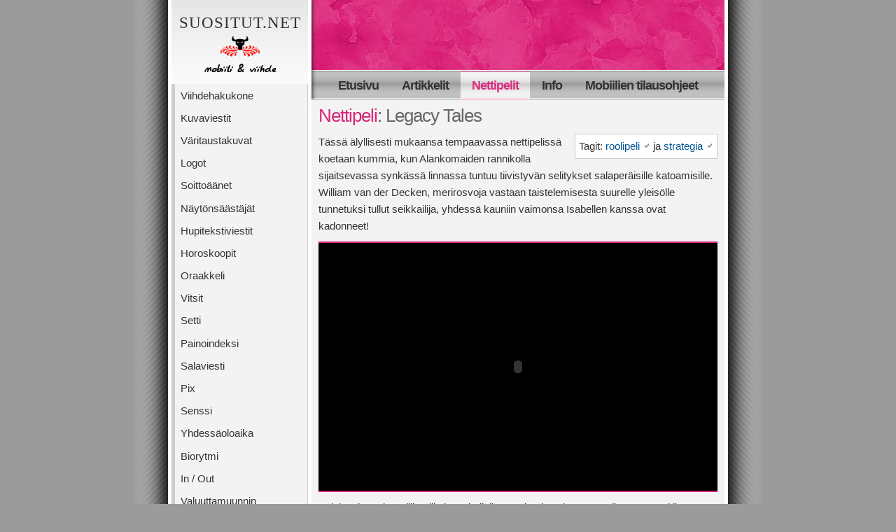

--- FILE ---
content_type: text/html; charset=utf-8
request_url: http://www.suositut.net/nettipeli/legacy-tales
body_size: 5413
content:
<!DOCTYPE html PUBLIC "-//W3C//DTD XHTML 1.0 Transitional//EN"
  "http://www.w3.org/TR/xhtml1/DTD/xhtml1-transitional.dtd">
<html xmlns="http://www.w3.org/1999/xhtml" xml:lang="fi" lang="fi">
<head>
<meta http-equiv="content-language" content="fi" />
<meta name="author" content="Suositut.net" />
<meta http-equiv="content-type" content="text/html; charset=utf-8" />
<meta name="robots" content="index, follow" />



<link rel="shortcut icon" href="http://www.suositut.net/favicon.ico" type="image/x-icon" />


<link rel="canonical" href="http://www.suositut.net/nettipeli/legacy-tales">


<title>




Legacy Tales | Suositut.net





</title>

<link rel="stylesheet" type="text/css" media="screen" href="http://www.suositut.net/css.php?n=default&amp;t=default" />








</head>
<body>

<ul id="skipnavi"
	><li><a href="#right-column">Sisältöön</a></li
	><li><a href="#mahtinavigaatio">Navigaatioon</a></li
></ul>


<div id="runko">

	<div id="header">

<h1><a rel="home" href="http://www.suositut.net/">Suositut.net<span> &mdash; Mobiili &amp; Viihde</span></a></h1>
</div>
	<div id="bannerismus">

	</div>
	<div id="mahtinavigaatio">
			<ul
				><li><a href="http://www.suositut.net/" id="etusivu">Etusivu</a></li
				><li><a href="http://www.suositut.net/artikkelit/" id="artikkelit">Artikkelit</a></li
				><li id="aktiivinen-osio"><a href="http://www.suositut.net/nettipeli/" id="pelit">Nettipelit</a></li
				><li><a href="http://www.suositut.net/info.php" id="info">Info</a></li
				><li><a href="http://www.suositut.net/mobiilipalveluiden_tilausohjeet.php" id="tilausohjeet">Mobiilien tilausohjeet</a></li
			></ul>
	</div>
	<div id="middle">
		<div id="left-column">
		<ul id="navigaatio">

			<li><a href="http://www.suositut.net/hakukone.php" title="Hakukoneella löydät soittoäänet, kuvaviestit, logot, väritaustakuvat ja screensaverit">Viihdehakukone</a></li>
			<li class="jokatoinen"><a href="http://www.suositut.net/kuvaviestien_kategoriat.php" title="Siirry selaamaan kuvaviestien kategorioita">Kuvaviestit</a></li>
			<li><a href="http://www.suositut.net/varitaustakuvien_kategoriat.php" title="Siirry selaamaan v&auml;ritaustakuvien kategorioita">V&auml;ritaustakuvat</a></li>
			<li class="jokatoinen"><a href="http://www.suositut.net/logojen_kategoriat.php" title="Siirry selaamaan logojen kategorioita">Logot</a></li>
			<li><a href="http://www.suositut.net/soittoaanien_kategoriat.php" title="Siirry selaamaan yksi- ja moni&auml;&auml;nisten soitto&auml;&auml;nien kategorioita">Soitto&auml;&auml;net</a></li>

			<li class="jokatoinen"><a href="http://www.suositut.net/naytonsaastajien_kategoriat.php" title="Siirry selaamaan n&auml;yt&ouml;ns&auml;&auml;st&auml;jien kategorioita">N&auml;yt&ouml;ns&auml;&auml;st&auml;j&auml;t</a></li>
			<li><a href="http://www.suositut.net/hupitekstiviestit.php" title="Hahaa! Hupitekstiviestit t&auml;&auml;ll&auml;!">Hupitekstiviestit</a></li>
			<li class="jokatoinen"><a href="http://www.suositut.net/horoskoopit/" title="Sek&auml; luonnehoroskoopit kuin my&ouml;s perinteiset t&auml;htimerkkeihin perustuvat horoskoopit">Horoskoopit</a></li>
			<li><a href="http://www.suositut.net/oraakkeli.php" title="Anna Oraakkelin neuvoa ja kertoa vastaukset kysymyksiisi">Oraakkeli</a></li>

			<li class="jokatoinen"><a href="http://www.suositut.net/vitsit.php" title="Vitsej&auml; voit tilata itsellesi tai kaverillesi...">Vitsit</a></li>
			<li><a href="http://www.suositut.net/setti.php" title="Yhteensopiva soittari ja logo samassa paketissa = setti!">Setti</a></li>
			<li class="jokatoinen"><a href="http://www.suositut.net/painoindeksi.php" title="Tied&auml;tk&ouml; painoindeksisi? T&auml;ll&auml; palvelulla voit saada painoindeksisi vaivatta selville">Painoindeksi</a></li>
			<li><a href="http://www.suositut.net/salaviesti.php" title="L&auml;het&auml; kaverillesi, ihastuksen kohteellesi tai naapurin is&auml;nn&auml;lle salaviesti">Salaviesti</a></li>
			<li class="jokatoinen"><a href="http://www.suositut.net/pix.php" title="Ryhdy mobiilimasteriksi Pixaamalla">Pix</a></li>
			<li><a href="http://www.suositut.net/senssi.php" title="Seuranhakupalvelu, joka toimii tekstiviestitse">Senssi</a></li>

			<li class="jokatoinen"><a href="http://www.suositut.net/yhdessaoloaika.php" title="Laske seurustelunne kesto yhdess&auml;oloaikalaskurilla">Yhdess&auml;oloaika</a></li>
			<li><a href="http://www.suositut.net/biorytmi.php" title="Biorytmi kertoo kolmen el&auml;m&auml;si perustilan t&auml;m&auml;nhetkisen tilan">Biorytmi</a></li>
			<li class="jokatoinen"><a href="http://www.suositut.net/in-out.php" title="Trenditietoiset! Tied&auml;ttek&ouml; mik&auml; on IN ja mik&auml; on OUT juuri nyt?">In / Out</a></li>
			<li><a href="http://www.suositut.net/valuuttamuunnin.php" title="V&auml;&auml;nn&auml; valuuttamuuntimella eurot markoiksi ja markat euroiksi">Valuuttamuunnin</a></li>
			<li class="jokatoinen"><a href="http://www.suositut.net/videovinkit.php" title="Onko hankala keksi&auml; mink&auml; leffan seuraavaksi katsoisi?">Videovinkit</a></li>
			<li><a href="http://www.suositut.net/viimeiset-sanat.php" title="Enemm&auml;n tai v&auml;hemm&auml;n tunnettuja viimeisi&auml; sutkauksia...">Viimeiset sanat</a></li>

			<li class="jokatoinen"><a href="http://www.suositut.net/perinnesanonnat.php" title="T&auml;m&auml; palvelu l&auml;hett&auml;&auml; sinulle tai kaverillesi supisuomalaista perinnesanontaa tekstiviestin verran">Perinnesanonnat</a></li>
			<li><a href="http://www.suositut.net/lovekuvaviesti.php" title="Tilaa itsellesi tai l&auml;het&auml; yst&auml;v&auml;llesi rakkauskuvaviesti haluamillasi nimill&auml;">Lovekuvaviesti</a></li>
			<li class="jokatoinen"><a href="http://www.suositut.net/nimilogo.php" title="Luo logo, jossa on haluamasi teksti tai luku">Nimilogo</a></li>
			<li><a href="http://www.suositut.net/mietelauseet.php" title="Oivallisia tekstarin mittaisia mietelauseita joko itsellesi tai kaverillesi">Mietelauseet</a></li>
			<li class="jokatoinen"><a href="http://www.suositut.net/lotto.php" title="K&auml;tev&auml;sti lottorivit, joilla mahdollisesti tulee kunnon lottovoitto!">Lotto</a></li>
			<li><a href="http://www.suositut.net/rakkauslaskuri.php" title="Selvitt&auml;&auml;k&ouml; rakkauslaskuri, onko suhteellanne toivoa?">Rakkauslaskuri</a></li>

			<li class="jokatoinen"><a href="http://www.suositut.net/knoppitietoa.php" title="Ällistyt&auml; kavereitasi jonninjoutavalla nippelitiedolla :-)">Knoppitietoa</a></li>
			<li><a href="http://www.suositut.net/iskuvinkit.php" title="Joitakin t&auml;m&auml;n palvelun iskuvinkeist&auml; on testattu ihan k&auml;yt&auml;nn&ouml;ss&auml;...">Iskuvinkit</a></li>
			<li class="jokatoinen"><a href="http://www.suositut.net/coloraattori.php" title="Luo omasta kuvastasi v&auml;ritaustakuva!">Coloraattori</a></li>
			<li><a href="http://www.suositut.net/sina-ja-han.php" title="Anna ennustaja-eukon kertoa mink&auml;lainen seuraava poika- tai tytt&ouml;yst&auml;v&auml;si on...">Sin&auml; &amp; h&auml;n</a></li>
			<li class="jokatoinen"><a href="http://www.suositut.net/www-sivuhaku.php" title="Hae tekstarin verran dataa joltakin nettisivulta">WWW-sivuhaku</a></li>

			<li><a href="http://www.suositut.net/pelit/index.php" title="Käy vähän pelailemassa nettipelejä, ilmaiseksi ja rekisteröitymättä">Ilmaiset nettipelit</a></li>
<li><a href="http://www.kasinouutiset.net/">Kasinouutiset</a></li>
		</ul>
		
		<h3 id="metallimusa"><a href="http://www.suositut.net/soittoaanet_metallimusiikki.php" title="K&auml;y tarkastamassa Suositut.net:in metallimusiikkia soittavien artistien soitto&auml;&auml;net">Soitto&auml;&auml;net: metallimusiikki</a></h3>


<div class="pelipalkki">
<h3>Satunnaisia pelejä</h3><ul class="recent_articles"><li><a rel="bookmark" href="http://www.suositut.net/nettipeli/bensakuski-sotatantereella">Bensakuski sotatantereella</a></li>
<li><a rel="bookmark" href="http://www.suositut.net/nettipeli/apinacurling">Apinacurling</a></li>
<li><a rel="bookmark" href="http://www.suositut.net/nettipeli/bush-vastaan-kerry">Bush vastaan Kerry</a></li>
<li><a rel="bookmark" href="http://www.suositut.net/nettipeli/golfkatapultti">Golfkatapultti</a></li>
<li><a rel="bookmark" href="http://www.suositut.net/nettipeli/muumio">Muumio</a></li>
<li><a rel="bookmark" href="http://www.suositut.net/nettipeli/fillarikuski">Fillarikuski</a></li>
<li><a rel="bookmark" href="http://www.suositut.net/nettipeli/superfighter">Superfighter</a></li>
<li><a rel="bookmark" href="http://www.suositut.net/nettipeli/muumiosota">Muumiosota</a></li>
<li><a rel="bookmark" href="http://www.suositut.net/nettipeli/strutsipeli">Strutsipeli</a></li>
<li><a rel="bookmark" href="http://www.suositut.net/nettipeli/ralli">Ralli</a></li></ul>
</div>



<div class="pelipalkki">
<h3>Tuoreita nettipelejä</h3>
<ul>
<li><a rel="bookmark" href="http://www.suositut.net/nettipeli/tankkipeli-2012">Tankkipeli 2012</a></li><li><a rel="bookmark" href="http://www.suositut.net/nettipeli/liitutaulu">Liitutaulu</a></li><li><a rel="bookmark" href="http://www.suositut.net/nettipeli/palomies">Palomies</a></li><li><a rel="bookmark" href="http://www.suositut.net/nettipeli/rantaloma">Rantaloma</a></li><li><a rel="bookmark" href="http://www.suositut.net/nettipeli/marmorikuulat">Marmorikuulat</a></li><li><a rel="bookmark" href="http://www.suositut.net/nettipeli/konfrontaatio">Konfrontaatio</a></li><li><a rel="bookmark" href="http://www.suositut.net/nettipeli/sotakentta">Sotakenttä</a></li><li><a rel="bookmark" href="http://www.suositut.net/nettipeli/zombipeli-2">Zombipeli #2</a></li><li><a rel="bookmark" href="http://www.suositut.net/nettipeli/domino">Domino</a></li><li><a rel="bookmark" href="http://www.suositut.net/nettipeli/kirjoitusnopeus">Kirjoitusnopeus</a></li>
</ul>
</div>



<div class="kommenttipalkki">
<h4>Tuoreet kommentit</h4>
<ul class="tuoreet-kommentit"><li><a href="http://www.suositut.net/nettipeli/hirsipuu#c000169">Pete (Hirsipuu)</a></li>
<li><a href="http://www.suositut.net/nettipeli/hirsipuu#c000168">kissa (Hirsipuu)</a></li>
<li><a href="http://www.suositut.net/nettipeli/hirsipuu#c000167">kkkikkee (Hirsipuu)</a></li>
<li><a href="http://www.suositut.net/nettipeli/hirsipuu#c000166">pheit (Hirsipuu)</a></li>
<li><a href="http://www.suositut.net/nettipeli/hirsipuu#c000163">Pete (Hirsipuu)</a></li>
<li><a href="http://www.suositut.net/nettipeli/hirsipuu#c000162">AnSu (Hirsipuu)</a></li>
<li><a href="http://www.suositut.net/nettipeli/hirsipuu#c000156">Senkku (Hirsipuu)</a></li>
<li><a href="http://www.suositut.net/nettipeli/hirsipuu#c000155">Sartsu (Hirsipuu)</a></li>
<li><a href="http://www.suositut.net/nettipeli/hirsipuu#c000154">noob (Hirsipuu)</a></li>
<li><a href="http://www.suositut.net/artikkelit/mika-on-voip#c000130">Eiluska (Mikä on VoIP?)</a></li></ul>
</div>

		</div>
		<div id="right-column">



<div class="peli">

<h2><a href="http://www.suositut.net/nettipeli/">Nettipeli</a>: Legacy Tales</h2>

<p class="tagit">Tagit: <a href="http://www.suositut.net/tagit/roolipeli/" rel="tag">roolipeli</a> ja 
<a href="http://www.suositut.net/tagit/strategia/" rel="tag">strategia</a></p>

	<p>Tässä älyllisesti mukaansa tempaavassa nettipelissä koetaan kummia, kun Alankomaiden rannikolla sijaitsevassa synkässä linnassa tuntuu tiivistyvän selitykset salaperäisille katoamisille. William van der Decken, merirosvoja vastaan taistelemisesta suurelle yleisölle tunnetuksi tullut seikkailija, yhdessä kauniin vaimonsa Isabellen kanssa ovat kadonneet!</p>


<div id="pelialue">

<object classid="clsid:D27CDB6E-AE6D-11cf-96B8-444553540000" codebase="http://download.macromedia.com/pub/shockwave/cabs/flash/swflash.cab#version=6,0,0,0" width="570" height="350" id="nettipelilegacy-tales">
<param name="movie" value="http://www.suositut.net/tiedostot/nettipeli-legacy-tales.swf" />
<param name="quality" value="high" />
<param name="scale" value="exactfit" />
<embed src="http://www.suositut.net/tiedostot/nettipeli-legacy-tales.swf" quality="high" width="570" height="350" name="nettipelilegacy-tales" type="application/x-shockwave-flash" pluginspage="http://www.macromedia.com/go/getflashplayer" allowfullscreen="true" scale="exactfit" />
</embed>
</object>

</div>



<div id="gyksikko2">
<script async src="https://pagead2.googlesyndication.com/pagead/js/adsbygoogle.js"></script>
<!-- SuositutNetPeliSingleMarras2019 -->
<ins class="adsbygoogle"
     style="display:block"
     data-ad-client="ca-pub-1182156204304844"
     data-ad-slot="2929010936"
     data-ad-format="auto"
     data-full-width-responsive="true"></ins>
<script>
     (adsbygoogle = window.adsbygoogle || []).push({});
</script>
</div>

<div class="leipateksti">
	<p>Selvitä sinä mitä Williamille ja Isabellelle sattui. Missä he ovat? Eihän maa, tai linna, ole vain voinut niellä heitä, herttileeri sentään. Omituisten tapahtumien ketjuun kuuluu kapteeni, joka löydettiin hengettömänä. Hänet oli puettu merirosvoksi. Miksi? Eihän siinä ole lainkaan järkeä. Yritä poimia tutkimustesi varrella mahdolliset johtolangat ja koeta saada jokin tolkku tästä kaikesta. Jos tykkäät mysteerien selvittämisestä, tykkäät varmasti tästä pelistä, sillä siinä on:</p>

	<ul>
		<li>yli 60 jännittävää kohtausta tutkittavana</li>
		<li>70 mysteeriä ja pulmaa pohdittavana</li>
		<li>25 piilotettua esinettä löydettävänä</li>
		<li>tuntien edestä pelaamista</li>
	</ul>
	<ul>
		<li>uniikki, henkeä salpaava grafiikka</li>
	</ul>

	<p><strong>Tätä ilmaista nettipeliä ohjataan hiirellä. Englantia on syytä osata ainakin perussanaston verran.</strong></p>

	<p><img src="http://www.suositut.net/images/10.jpg" width="570" height="428" alt="Kaunis tietokoneohjelmalla luotu kolmiulotteinen maisema järvestä, jonka keskellä vanha temppeli." /></p>

	<p><strong><span class="caps">HUOMIOITAVAA</span>!</strong> Pelitiedosto on 22 megatavua. Sen lataaminen kestää aika pitkään. Riippuu siitä miten nopea nettiyhteytesi on&#8230; Yleensä nettipelit ovat vain jotain 2 megatavua, joten 22 on Nelosen sanoin &#8220;ihan jotain muuta&#8221;, tai siis käytännössä se tarkoittaa sitä, että pelissä on älyttömän paljon sisältöä, hyvät grafiikat, äänet yms.</p><p>Peliä Legacy Tales on katsottu ja ehkä myös pelattu 7108 kertaa!</p>
<p class="linkita"><strong>Linkitä tähän peliin:</strong> <code>&lt;p&gt;&lt;a href="http://www.suositut.nethttp://www.suositut.net/nettipeli/legacy-tales"&gt;Legacy Tales&lt;/a&gt;&lt;/p&gt;</code></p>
</div>

</div><h3 id="comment">Saa kommentoida!</h3>






<form id="txpCommentInputForm" method="post" action="/nettipeli/legacy-tales#cpreview">
<div class="comments-wrapper">


<ul>
<li><label for="comment_name_input">Nimi</label>
<input name="name" autocomplete="name" class="comment_name_input" id="name" type="text" size="25" value="" /></li>
<li><label for="comment_email_input">Sähköposti</label>
<input name="email" autocomplete="email" class="comment_email_input" id="email" type="text" size="25" value="" /></li>
<li><label for="comment_web_input">Web</label>
<input name="web" autocomplete="url" placeholder="http(s)://" class="comment_web_input" id="web" type="text" size="25" value="" /></li>
<li><label for="message">Viesti</label><textarea class="txpCommentInputMessage" id="message" name="message" cols="25" rows="5"></textarea></li>
<li class="inline">
<input name="preview" class="button" id="txpCommentPreview" type="submit" value="Esikatselu" />
<input name="submit" class="button disabled" id="txpCommentSubmit" type="submit" disabled="disabled" value="Lähetä" /></li><li class="inline">
<input class="checkbox" id="remember" name="remember" type="checkbox" value="1" /> <label for="remember">Muista minut?</label> 
<input name="checkbox_type" type="hidden" value="remember" /></li><li class="inline"><a id="txpCommentHelpLink" href="https://rpc.textpattern.com/help/?item=textile_comments&amp;language=fi" onclick="window.open(this.href, 'popupwindow', 'width=300,height=400,scrollbars,resizable'); return false;">Textile ohje</a></li>
</ul>

<input name="parentid" type="hidden" value="281" />

<input name="backpage" type="hidden" value="/nettipeli/legacy-tales" />
</div>
</form>


<ul id="sivutus"
	><li title="Siirry edelliseen nettipeliin"><a title="Taktinen Taistelu" rel="prev" href="http://www.suositut.net/nettipeli/taktinen-taistelu">Edellinen peli</a></li
	><li title="Siirry seuraavaan nettipeliin"><a title="Joulua etsimässä" rel="next" href="http://www.suositut.net/nettipeli/joulua-etsimassa">Seuraava peli</a></li
></ul>





















<p><a href="https://xn--kyttehdot-v2a5r.com/suositut.net" rel="external">Käyttöehdot</a></p>
		</div>
		<br class="tyhjennys" />
	</div>

</div>
</body>
</html>

--- FILE ---
content_type: text/html; charset=utf-8
request_url: https://www.google.com/recaptcha/api2/aframe
body_size: 265
content:
<!DOCTYPE HTML><html><head><meta http-equiv="content-type" content="text/html; charset=UTF-8"></head><body><script nonce="hEQuqoar9u3ByqIbchWehQ">/** Anti-fraud and anti-abuse applications only. See google.com/recaptcha */ try{var clients={'sodar':'https://pagead2.googlesyndication.com/pagead/sodar?'};window.addEventListener("message",function(a){try{if(a.source===window.parent){var b=JSON.parse(a.data);var c=clients[b['id']];if(c){var d=document.createElement('img');d.src=c+b['params']+'&rc='+(localStorage.getItem("rc::a")?sessionStorage.getItem("rc::b"):"");window.document.body.appendChild(d);sessionStorage.setItem("rc::e",parseInt(sessionStorage.getItem("rc::e")||0)+1);localStorage.setItem("rc::h",'1768423562017');}}}catch(b){}});window.parent.postMessage("_grecaptcha_ready", "*");}catch(b){}</script></body></html>

--- FILE ---
content_type: text/css; charset=utf-8
request_url: http://www.suositut.net/css.php?n=default&t=default
body_size: 16783
content:
* {
	margin: 0;
	padding: 0;
	}
	
html {
	height: 100%;
	}

body {
	margin: 0;
	font: 0.95em "Trebuchet MS", Arial, Helvetica, sans-serif;
	color: #CCC;
	background: #9B9B9B url(../images/realign/middle-bg.png) repeat-y 50% 0;
	text-align: center;
	height: 100%;
	width: 100%;
	}
	
a {
	text-decoration: underline;
	color: #005692;
	}
	
a:hover {
	text-decoration: underline;
	color: #D72677;
	}

#skipnavi {
	display: none;
	}

#runko {
	margin: 0 auto;
	width: 790px;
	background: #FFF url(../images/realign/middle-bg3.png) repeat-y 0 0;
	position: relative;
	}
	
#header {
	position: absolute;
	top: 0;
	left: 0;
	width: 195px;
	height: 120px;
	background: #FFF url(../images/realign/header-bg.png) repeat-x 0 0;
	border-right: 5px solid #FFF;
	}
	
#bannerismus {
	height: 100px;
	background: #DE2F81 url(../images/realign/bannerismus.jpg) no-repeat 200px 0;
	}
	
#middle {
	text-align: left;
	min-height: 60em;
	}
	
#left-column {
	float: left;
	display: inline;
	width: 200px;
	background: #FFF url(../images/realign/header-bg.png) repeat-x 0 -100px;
	padding-top: 20px;
	}
	
#right-column {
	float: right;
	display: inline;
	width: 590px;
	background: #EBEBEB url(../images/realign/middle-bg2.png) no-repeat 0 0;
	padding-top: 40px;
	min-height: 40em;
	}
	
#bottom {
	min-height: 50px;
	height: auto;
	background: #333;
	text-align: left;
	border-top: 2px ridge #FFF;
	padding: 5px;
	}

#mahtinavigaatio {
	position: absolute;
	top: 100px;
	right: 0;
	width: 590px;
	height: 42px;
	background: #BFBFBF url(../images/realign/mahtinavi.png) no-repeat 0 50%;
	}
	
#mahtinavigaatio ul {
	list-style: none;
	margin: 0;
	padding: 0;
	font-size: 1.2em;
	letter-spacing: -1px;
	font-weight: bold;
	}

#mahtinavigaatio ul li,
#mahtinavigaatio ul a {
display: inline-block;
}

#mahtinavigaatio ul li a {
	text-decoration: none;
	color: #333;
	padding: 0.5em 0.9em;
	margin-top: 2px;
	}
	
#mahtinavigaatio ul li a:hover,
#mahtinavigaatio ul li#aktiivinen-osio a {
	color: #DD2C7F;
	background: #FF7FBB url(../images/realign/navigaatio.png) repeat-x -10px 50%;
	}

#left-column ul#navigaatio {
	margin: 0 5px 0 0;
	padding: 0;
	list-style: none;
	border-bottom: 1px solid #CCC;
	border-right: 1px solid #CCC;
	background: #F3F3F3;
	}
	
#left-column ul#navigaatio li a {
	display: block;
	text-decoration: none;
	padding: 0.5em;
	color: #333;
	border-left: 5px solid #CCC;
	}
	
#left-column ul#navigaatio li a:hover {
	color: #333;
	background: #CCC;
	}
	
/* Logo */

#header h1 {
	font: 1.5em Georgia, "Times New Roman", Times, serif;
	text-transform: uppercase;
	letter-spacing: 1px;
	margin: 0;
	padding: 20px 0 0 0;
	}
	
#header h1 a {
	text-decoration: none;
	color: #333;
	}

#header h1 a span {
	display: block;
	overflow: hidden;
	text-indent: -9999px;
	height: 64px;
	width: 100%;
	background: url(../images/realign/suositut-net.png) no-repeat 50% -30px;
	}
	
/* Yläbanneri 468x60 */

#bannerismus p {
	margin: 0;
	padding: 10px 10px 10px 220px;
	}
	
#bannerismus p a img {
	border: 0;
	padding: 0;
	}
	
#bannerismus p span {
	display: block;
	text-align: right;
	font-size: smaller;
	padding-right: 50px;
	}
	
#bannerismus p span a {
	color: #FFF;
	text-decoration: none;
	}
	
#bannerismus p span a:hover {
	color: #FFF;
	}

#bottom {
	position: relative;
	min-height: 160px;
	height: auto;
	_height: 160px;
	}

#bottom h6 {
	width: 200px;
	font-size: 1em;
	margin: 10px 10px 0 10px;
	}
	
#bottom p {
	width: 180px;
	color: #666;
	padding: 0;
	margin: 0 10px;
	}
	
#bottom table {
	position: absolute;
	right: 10px;
	top: 10px;
	width: 770px;
	overflow: auto;
	height: 150px;
	display: block;
	padding: 0;
	margin: 0;
	}
	
#bottom table caption {
	text-align: left;
	padding: 5px;
	border-bottom: 1px solid #666;
	border-top: 1px solid #666;
	background: #202020;
	font-weight: bold;
	color: #666;
	letter-spacing: 1px;
	}
	
#bottom table tr th {
	width: 120px;
	border-bottom: 1px solid #666;
	color: #999;
	background: #202020 url(../images/realign/roinadeco.png) repeat-x 0 100%;
	padding: 0 5px;
	text-align: left;
	}
	
#bottom table tr td {
	width: 190px;
	border-bottom: 1px solid #666;
	padding: 2px 5px;
	color: #666;
	background: #202020 url(../images/realign/roinadeco.png) repeat-x 0 100%;
	}
	
#bottom table tr td.tilaa-mobi {
	width: 18px;
	padding: 2px 5px;
	}
	
#bottom table tr td.tilaa-mobi a {
	display: block;
	overflow: hidden;
	text-indent: -9999px;
	height: 16px;
	width: 16px;
	background: #666 url(../images/realign/ostoskori.gif) no-repeat 0 100%;
	}
	
#bottom table tr td.tilaa-mobi a:hover {
	background: #C00 url(../images/realign/ostoskori.gif) no-repeat 0 0;
	}


div.peli div#hirsipuu {
	padding: 10px;
	position: relative;
	}
	
div.peli div#hirsipuu p#kuva {
	display: block;
	clear: right;
	}
	
div.peli div#hirsipuu p#jaljella {
	font-size: 1.3em;
	}

div.peli div#hirsipuu h3 {
	display: block;
	clear: both;
	}

div.peli div#hirsipuu ul {
	list-style: none;
	}
	
div.peli div#hirsipuu ul li {
	display: inline;
	}
	
div.peli div#hirsipuu ul li a,
div.peli div#hirsipuu ul li strong,
div.peli div#hirsipuu ul li em {
	text-decoration: none;
	padding: 0 6px;
	margin-right: 1px;
	background: #09f;
	color: #fff;
	}
	
div.peli div#hirsipuu ul li a:hover,
div.peli div#hirsipuu ul li a:focus,
div.peli div#hirsipuu ul li a:active {
	background: #06f;
	}
	
div.peli div#hirsipuu ul li strong,
div.peli div#hirsipuu ul li em {
	font-style: normal;
	font-weight: normal;
	background: #202020;
	}

div.peli div#hirsipuu p#vastaus {
	font-family: "Courier New", Courier, monospace;
	}

.img-mines,
.div-mines,
.img-time,
.img-smiley {
	position: absolute;
	}

img.img-mines {
	top: 6px;
	left: 10px;
	}

div.div-mines {
	top: 6px;
	left: 30px;
	width: 40px;
	font-family: Verdana;
	font: bold 1em "Trebuchet MS", Arial, Helvetica, sans-serif;
	text-align: left;
	color: #c00;
	background: transparent;
	}

div#div-board {
	position: relative;
	width: 570px;
	height: 320px;
	margin: 0 auto;
	}

.cell {
	position: absolute;
	overflow: hidden;
	}

div#div-game ul#raivausvalikko {
	list-style: none;
	margin: 0 0 10px 0;
	padding: 10px 10px 5px 10px;
	background: #f21884;
	border-bottom: 3px solid #f686bd;
	color: #fff;
	}
	
div#div-game ul#raivausvalikko li {
	display: inline;
	margin-right: 10px;
	}
	
div#div-game ul#raivausvalikko li label {
	padding-right: 5px;
	}
	
div#div-game ul#raivausvalikko li input,
div#div-game ul#raivausvalikko li button,
div#div-game ul#raivausvalikko li select {
	vertical-align: middle;
	}

div#div-game ul#raivausvalikko li#miinoja,
div#div-game ul#raivausvalikko li#aika {
	padding-left: 20px;
	}
	
div#div-game ul#raivausvalikko li#miinoja {
	background: url(../images/miinanraivaaja/miinoja.png) no-repeat 0 50%;
	}
	
div#div-game ul#raivausvalikko li#aika {
	background: url(../images/miinanraivaaja/kello.png) no-repeat 0 50%;
	}

.inline {
	display: inline;
	}
	
form ul,
form ol {
	list-style: none;
	}
	
/* Alignit */

.align-left,
.align_left {
	text-align: left;
	}
	
.align-right,
.align_right {
	text-align: right;
	}
	
.align-center,
.align_center,
.align_centre {
	text-align: center;
	}
	
.align-justify,
.align_justify {
	text-align: justify;
	}

.no-float,
.float_none {
	float: none;
	}
	
.float-left,
.float_left {
	float: left;
	}
	
.float-right,
.float_right {
	float: right;
	}

.tyhjennys {
	clear: both;
	}

#right-column h1,
#right-column h2,
#right-column h3,
#right-column h4,
#right-column h5,
#right-column h6 {
	color: #D72677;
	font-size: 1.7em;
	font-weight: normal;
	letter-spacing: -1px;
	margin: 20px 10px 0 10px;
	line-height: 120%;
	}
	
#right-column p,
#right-column address,
#right-column table,
#right-column form,
#right-column ul,
#right-column ol,
#right-column dl {
	color: #333;
	font-size: 1em;
	margin: 10px 10px 5px 10px;
	line-height: 160%;
	}
	
#right-column ul,
#right-column ol {
	list-style-position: inside;
	}
	
#left-column h1,
#left-column h2,
#left-column h3,
#left-column h4,
#left-column h5,
#left-column h6 {
	font-size: 1.1em;
	}
	
#soittarialue h3 {
	font-size: 1.2em;
	font-weight: bold;
	letter-spacing: 1px;
	color: #333;
	}

div#esittely {
	display: block;
	height: 100px;
	overflow: auto;
	background: url(../images/realign/esittely.png) repeat-x 0 100%;
	border-bottom: 1px solid #FFF;
	}
	
div#esittely h1,
div#esittely h2,
div#esittely h3,
div#esittely h4,
div#esittely h5,
div#esittely h6 {
	color: #666;
	margin-top: 10px;
	margin-left: 15px;
	}
	
div#esittely p {
	margin: 5px 15px 10px 15px;
	}

#right-column div.laatikko {
	border-bottom: 5px solid #FFF;
	background: #F3F3F3 url(../images/realign/kulma.png) no-repeat 0 100%;
	}
	
#right-column div.laatikko div.materiaali {
	text-align: center;
	}
	
#right-column div.laatikko div.materiaali table {
	text-align: left;
	}
	
#right-column div.laatikko div.materiaali table tr td {
	
	}
	
#right-column div.laatikko h1,
#right-column div.laatikko h2,
#right-column div.laatikko h3,
#right-column div.laatikko h4,
#right-column div.laatikko h5,
#right-column div.laatikko h6 {
	background: #F3F3F3 url(../images/realign/otsikko.png) repeat-x 0 100%;
	margin: 0 0 10px 0;
	padding: 5px;
	color: #333;
	font-weight: bold;
	border-bottom: 1px solid #999;
	border-top: 1px solid #CCC;
	}
	
/* Gyksikkö */

div#googleyksikko {
	text-align: center;
	margin: 5px 5px 5px 0;
	padding: 5px 5px 0 5px;
	background: #F3F3F3;
	border-right: 1px solid #CCC;
	border-bottom: 1px solid #CCC;
	}
	
div#googleyksikko a img {
	border: 0;
	}
	
div#googleyksikko span {
	display: block;
	padding-bottom: 5px;
	}

div#gyksikko2 {
	float: right;
	margin: 5px 10px;
	}

div#gyksikko3 {
	text-align: center;
	padding: 10px;
	}
#metallimusa {
	margin: 10px 5px 10px 0;
	padding: 0;
	text-align: center;
	font-size: 0.9em;
	}
	
#metallimusa a {
	text-decoration: none;
	padding: 10px;
	display: block;
	background: #F3F3F3;
	border-bottom: 1px solid #CCC;
	border-right: 1px solid #CCC;
	}

ul#sivutus {
	list-style: none;
	margin-top: 10px;
	display: block;
	text-align: right;
	padding: 10px 0;
	}

ul#sivutus li,
ul#sivutus a {
display: inline-block;
}
	
ul#sivutus li {
	margin: 0 0 2px 0;
	border: 1px outset #CCC;
	background: #FFF;
	padding: 5px;
	color: #CCC;
	}
	
ul#sivutus li a {
	font-weight: bold;
	}

div.peli {
	display: block;
	clear: both;
	border-bottom: 5px solid #FFF;
	background: #F3F3F3 url(../images/realign/kulma.png) no-repeat 0 100%;
	min-height: 100px;
	}

div.peli h2,
h3#tagit,
h2#paaotsikko,
h2.julkaisun-otsikko,
h3.julkaisun-otsikko {
	color: #666 !important;
	margin-top: 0 !important;
	padding-top: 10px;
	}

div.peli h2 a,
h3#tagit a,
h2#paaotsikko a,
h2.julkaisun-otsikko a,
h3.julkaisun-otsikko a {
	text-decoration: none;
	color: #D72677;
	}
	
div.peli h2 a:hover,
h3#tagit a:hover,
h2#paaotsikko a:hover,
h2.julkaisun-otsikko a:hover,
h3.julkaisun-otsikko a:hover {
	color: #005692;
	}
	
div.peli p.pelikuva {
	float: right;
	margin: 0 10px 10px 10px;
	}
	
div.peli p.pelikuva img {
	padding: 2px;
	background: #FFF;
	border: 1px solid #005692;
	height: 60px;
	width: 60px;
	}

/* Pelialue ja soittarialue */

div#pelialue {
	text-align: center;
	margin: 10px;
	padding: 2px 0;
	background: #000;
	border-top: 2px solid #D72677;
	border-bottom: 2px solid #D72677;
	}
	
div#soittarialue p {
	text-align: left;
	}

h3#comment {
	color: #666;
	margin-top: 0;
	padding-top: 10px;
	}

form#txpCommentInputForm {
	margin: 10px;
	padding: 0;
	}
	
form#txpCommentInputForm ul {
	list-style: none;
	margin: 0;
	padding: 0;
	}
	
form#txpCommentInputForm ul li {
	padding-bottom: 10px;
	}
	
form#txpCommentInputForm ul li.inline {
	margin-right: 2px;
	vertical-align: middle;
	border: 1px outset #CCC;
	background: #FFF;
	padding: 5px;
	}
	
form#txpCommentInputForm ul li.inline label {
	display: inline;
	line-height: 50%;
	}

form#txpCommentInputForm ul li input#remember {
	line-height: 200%;
	margin-bottom: 2px;
	}
	
form#txpCommentInputForm ul li label {
	display: block;
	cursor: pointer;
	vertical-align: middle;
	}

form#txpCommentInputForm ul li label {
	display: block;
	cursor: pointer;
	}
	
form#txpCommentInputForm ul li input#name,
form#txpCommentInputForm ul li input#email,
form#txpCommentInputForm ul li input#web,
form#txpCommentInputForm ul li textarea#message {
	width: 98%;
	border: 1px solid #CCC;
	padding: 5px;
	font: 1em "Courier New", Courier, monospace;
	}
	
form#txpCommentInputForm ul li textarea#message {
	height: 150px;
	}

form#txpCommentInputForm ul li input#name:focus,
form#txpCommentInputForm ul li input#email:focus,
form#txpCommentInputForm ul li input#web:focus,
form#txpCommentInputForm ul li textarea#message:focus {
	background: #FFC;
	border: 1px solid #CCC;
	}

form#txpCommentInputForm ul li input.button {
	margin: 0 2px;
	font: 1em "Trebuchet MS", Arial, Helvetica, sans-serif;
	}

p.tagit {
	text-align: right;
	color: #999;
	float: right;
	margin: 10px 0 10px 10px;
	padding: 5px;
	background: #FFF;
	border: 1px solid #CCC;
	}

p.tagit a {
	padding-right: 15px;
	background: url(../images/realign/tag.png) no-repeat 100% 50%;
	text-decoration: none;
	}

ul.tagipilvi {
	list-style: none;
	margin: 0;
	padding: 40px 80px;
	text-align: center;
	font-size: 1.6em;
	}
	
ul.tagipilvi li {
	display: inline;
	}
	
ul.tagipilvi li a.tagSizeSmallest {
	font-size: 0.9em;
	}
	
ul.tagipilvi li a.tagSizeMedium {
	font-size: 1.3em;
	letter-spacing: -1px;
	}
	
ul.tagipilvi li a.tagSizeLargest {
	font-size: 1.7em;
	letter-spacing: -1px;
	}
	
ul.tagipilvi li a {
	text-decoration: none;
	color: #666;
	}
	
ul.tagipilvi li a:hover {
	color: #999;
	}
	
ul.tagipilvi li a:focus {
	color: #CCC;
	}
ul.tagitulokset,
ul.soittarilistaus {
	padding-left: 15px;
	}

h3#tagit {
	color: #666;
	}
	
h3#tagit span {
	color: #999;
	}

div.pelipalkki,
div.kommenttipalkki {
	padding: 0.5em;
	background: #F3F3F3;
	border-right: 1px solid #CCC;
	border-bottom: 1px solid #CCC;
	margin: 0 5px 5px 0;
	}
	
div.pelipalkki h3,
div.kommenttipalkki h4 {
	padding-bottom: 10px;
	color: #666;
	}
	
div.pelipalkki ul,
div.kommenttipalkki ul {
	list-style: none;
	padding-left: 5px;
	}
	
div.pelipalkki ul li,
div.kommenttipalkki ul li {
	background: url(../images/realign/tag.png) no-repeat 0 3px;
	padding-left: 15px;
	}

div#cpreview p#esikatseluhuom,
p#txpCommentInputForm {
	font-weight: bold;
	color: #C00;
	padding: 10px;
	background: #FFC;
	border: 1px solid #C00;
	}

div.kommentti {
	padding: 10px;
	margin: 0 10px 10px 10px;
	}
	
div.kommentti h3 {
	margin-top: 0 !important;
	color: #333 !important;
	}
	
div.kommentti h3 a {
	text-decoration: none;
	}

ol.comments {
	list-style: none;
	margin: 0;
	padding: 0;
	}

div.leipateksti {
	min-height: 305px;
	height: auto;
	_height: 305px;
	}

div#soittarialue table {
	width: 570px;
	padding: 0;
	margin: 10px;
	}
	
div#soittarialue table caption {
	display: none;
	}
	
div#soittarialue table tr th {
	text-align: left;
	background: #CCC;
	padding: 5px;
	vertical-align: middle;
	}

div#soittarialue table tr td {
	padding: 5px;
	border-bottom: 1px solid #CCC;
	}
	
div#soittarialue tr th.kuuntele {
	width: 40px;
	}

p.miniprantti {
	color: #999;
	font-size: smaller;
	}

p.artikkelikuva-mini,
p.artikkelikuva-iso {
	float: right;
	margin: 0 10px 10px 10px;
	}
	
p.artikkelikuva-mini img {
	height: 60px;
	width: 60px;
	}
	
p.artikkelikuva-mini img,	
p.artikkelikuva-iso img {
	padding: 2px;
	background: #FFF;
	border: 1px solid #005692;
	}

p.linkita code {
	display: block;
	font-size: 1.1em;
	padding: 5px;
	margin: 10px 0;
	border: 1px inset #ccc;
	background: #fff;
	color: #c00;
	overflow: auto;
	width: 560px;
	height: 25px;
	}

blockquote p {
	padding: 10px;
	border: 1px solid #ccc;
	border-bottom-width: 2px;
	background: #ffc;
	font-weight: bold;
	}

p#uusin {
	margin: 10px;
	padding: 10px;
	font-weight: bold;
	color: #000;
	background: #ffc;
	border: 1px solid #fcc;
	text-align: center;
	}